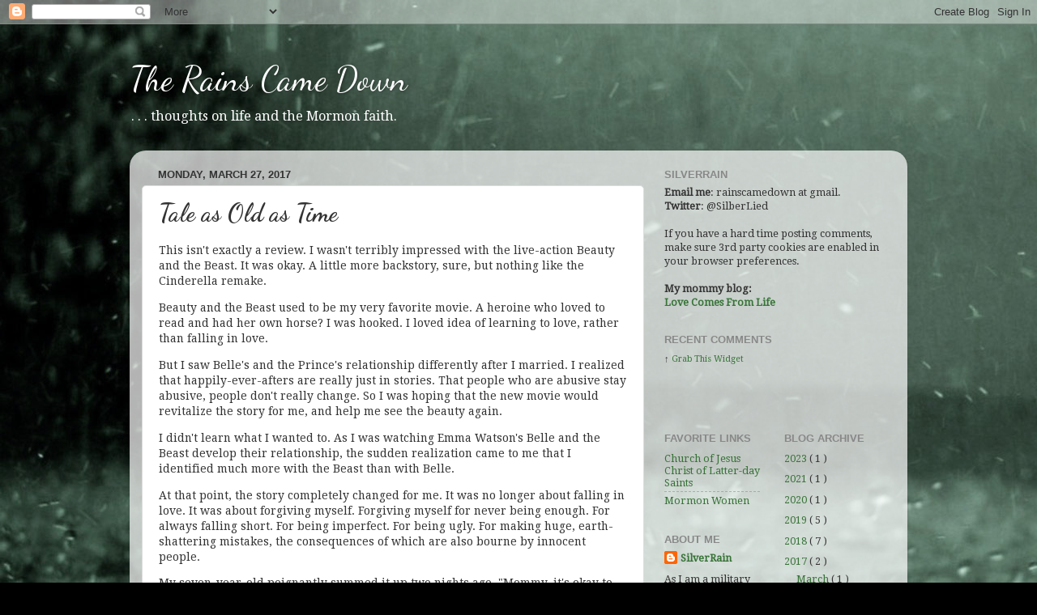

--- FILE ---
content_type: text/javascript; charset=UTF-8
request_url: https://rainscamedown.blogspot.com/feeds/comments/default?alt=json-in-script&callback=showrecentcomments
body_size: 8033
content:
// API callback
showrecentcomments({"version":"1.0","encoding":"UTF-8","feed":{"xmlns":"http://www.w3.org/2005/Atom","xmlns$openSearch":"http://a9.com/-/spec/opensearchrss/1.0/","xmlns$gd":"http://schemas.google.com/g/2005","id":{"$t":"tag:blogger.com,1999:blog-3270245506969727628.comments"},"updated":{"$t":"2024-03-27T06:51:19.327-06:00"},"title":{"type":"text","$t":"The Rains Came Down"},"link":[{"rel":"http://schemas.google.com/g/2005#feed","type":"application/atom+xml","href":"https:\/\/rainscamedown.blogspot.com\/feeds\/comments\/default"},{"rel":"self","type":"application/atom+xml","href":"https:\/\/www.blogger.com\/feeds\/3270245506969727628\/comments\/default?alt=json-in-script"},{"rel":"alternate","type":"text/html","href":"http:\/\/rainscamedown.blogspot.com\/"},{"rel":"hub","href":"http://pubsubhubbub.appspot.com/"},{"rel":"next","type":"application/atom+xml","href":"https:\/\/www.blogger.com\/feeds\/3270245506969727628\/comments\/default?alt=json-in-script\u0026start-index=26\u0026max-results=25"}],"author":[{"name":{"$t":"SilverRain"},"uri":{"$t":"http:\/\/www.blogger.com\/profile\/00580230961425635077"},"email":{"$t":"noreply@blogger.com"},"gd$image":{"rel":"http://schemas.google.com/g/2005#thumbnail","width":"16","height":"16","src":"https:\/\/img1.blogblog.com\/img\/b16-rounded.gif"}}],"generator":{"version":"7.00","uri":"http://www.blogger.com","$t":"Blogger"},"openSearch$totalResults":{"$t":"2318"},"openSearch$startIndex":{"$t":"1"},"openSearch$itemsPerPage":{"$t":"25"},"entry":[{"id":{"$t":"tag:blogger.com,1999:blog-3270245506969727628.post-2300067462486113096"},"published":{"$t":"2023-04-25T18:08:43.163-06:00"},"updated":{"$t":"2023-04-25T18:08:43.163-06:00"},"title":{"type":"text","$t":"I completely understand and empathize with you per..."},"summary":{"type":"text","$t":"I completely understand and empathize with you perspective here. Peace be the journey. - Matt W. from newcoolthang"},"link":[{"rel":"edit","type":"application/atom+xml","href":"https:\/\/www.blogger.com\/feeds\/3270245506969727628\/2732971483391480478\/comments\/default\/2300067462486113096"},{"rel":"self","type":"application/atom+xml","href":"https:\/\/www.blogger.com\/feeds\/3270245506969727628\/2732971483391480478\/comments\/default\/2300067462486113096"},{"rel":"alternate","type":"text/html","href":"https:\/\/rainscamedown.blogspot.com\/2023\/04\/the-pain-of-shining-light.html?showComment=1682467723163#c2300067462486113096","title":""}],"author":[{"name":{"$t":"Larke Witten"},"uri":{"$t":"https:\/\/www.blogger.com\/profile\/00446106361530533179"},"email":{"$t":"noreply@blogger.com"},"gd$image":{"rel":"http://schemas.google.com/g/2005#thumbnail","width":"16","height":"16","src":"https:\/\/img1.blogblog.com\/img\/b16-rounded.gif"}}],"thr$in-reply-to":{"xmlns$thr":"http://purl.org/syndication/thread/1.0","href":"https:\/\/rainscamedown.blogspot.com\/2023\/04\/the-pain-of-shining-light.html","ref":"tag:blogger.com,1999:blog-3270245506969727628.post-2732971483391480478","source":"http://www.blogger.com/feeds/3270245506969727628/posts/default/2732971483391480478","type":"text/html"},"gd$extendedProperty":[{"name":"blogger.itemClass","value":"pid-1222365156"},{"name":"blogger.displayTime","value":"Apr 25, 2023, 6:08:00 PM"}]},{"id":{"$t":"tag:blogger.com,1999:blog-3270245506969727628.post-5381954585317793639"},"published":{"$t":"2022-03-03T07:59:35.577-07:00"},"updated":{"$t":"2022-03-03T07:59:35.577-07:00"},"title":{"type":"text","$t":"One thing that you might find interesting is the o..."},"summary":{"type":"text","$t":"One thing that you might find interesting is the origin of the couplet about obedience and exact obedience:\u003Cbr \/\u003E\u003Cbr \/\u003EAccording to Tanner Skousen, the phrase in question was spoken at an MTC talk given by Wendy Watson Nelson (not Elder) in May of 2011.\u003Cbr \/\u003E\u003Cbr \/\u003Ehttp:\/\/www.missionsite.net\/eldertannerskousen\/viewletter\/105446\u003Cbr \/\u003E\u003Cbr \/\u003EElder Nelson’s use of the same phrase shows up in a talk "},"link":[{"rel":"edit","type":"application/atom+xml","href":"https:\/\/www.blogger.com\/feeds\/3270245506969727628\/7855853015158764347\/comments\/default\/5381954585317793639"},{"rel":"self","type":"application/atom+xml","href":"https:\/\/www.blogger.com\/feeds\/3270245506969727628\/7855853015158764347\/comments\/default\/5381954585317793639"},{"rel":"alternate","type":"text/html","href":"https:\/\/rainscamedown.blogspot.com\/2020\/04\/why-you-cant-fast-your-way-into-getting.html?showComment=1646319575577#c5381954585317793639","title":""}],"author":[{"name":{"$t":"Mary Bliss"},"uri":{"$t":"https:\/\/www.blogger.com\/profile\/08273585058125450521"},"email":{"$t":"noreply@blogger.com"},"gd$image":{"rel":"http://schemas.google.com/g/2005#thumbnail","width":"16","height":"16","src":"https:\/\/img1.blogblog.com\/img\/b16-rounded.gif"}}],"thr$in-reply-to":{"xmlns$thr":"http://purl.org/syndication/thread/1.0","href":"https:\/\/rainscamedown.blogspot.com\/2020\/04\/why-you-cant-fast-your-way-into-getting.html","ref":"tag:blogger.com,1999:blog-3270245506969727628.post-7855853015158764347","source":"http://www.blogger.com/feeds/3270245506969727628/posts/default/7855853015158764347","type":"text/html"},"gd$extendedProperty":[{"name":"blogger.itemClass","value":"pid-901908885"},{"name":"blogger.displayTime","value":"Mar 3, 2022, 7:59:00 AM"}]},{"id":{"$t":"tag:blogger.com,1999:blog-3270245506969727628.post-2867364149027720987"},"published":{"$t":"2021-10-02T04:25:57.870-06:00"},"updated":{"$t":"2021-10-02T04:25:57.870-06:00"},"title":{"type":"text","$t":"Thank you for sharing this. "},"summary":{"type":"text","$t":"Thank you for sharing this. "},"link":[{"rel":"edit","type":"application/atom+xml","href":"https:\/\/www.blogger.com\/feeds\/3270245506969727628\/4847126201704503536\/comments\/default\/2867364149027720987"},{"rel":"self","type":"application/atom+xml","href":"https:\/\/www.blogger.com\/feeds\/3270245506969727628\/4847126201704503536\/comments\/default\/2867364149027720987"},{"rel":"alternate","type":"text/html","href":"https:\/\/rainscamedown.blogspot.com\/2021\/08\/trowels-and-muskets.html?showComment=1633170357870#c2867364149027720987","title":""}],"author":[{"name":{"$t":"Stephen R Marsh."},"uri":{"$t":"https:\/\/www.blogger.com\/profile\/05797815983666267602"},"email":{"$t":"noreply@blogger.com"},"gd$image":{"rel":"http://schemas.google.com/g/2005#thumbnail","width":"16","height":"16","src":"https:\/\/img1.blogblog.com\/img\/b16-rounded.gif"}}],"thr$in-reply-to":{"xmlns$thr":"http://purl.org/syndication/thread/1.0","href":"https:\/\/rainscamedown.blogspot.com\/2021\/08\/trowels-and-muskets.html","ref":"tag:blogger.com,1999:blog-3270245506969727628.post-4847126201704503536","source":"http://www.blogger.com/feeds/3270245506969727628/posts/default/4847126201704503536","type":"text/html"},"gd$extendedProperty":[{"name":"blogger.itemClass","value":"pid-2062004357"},{"name":"blogger.displayTime","value":"Oct 2, 2021, 4:25:00 AM"}]},{"id":{"$t":"tag:blogger.com,1999:blog-3270245506969727628.post-1633757324718771409"},"published":{"$t":"2021-09-02T01:14:04.653-06:00"},"updated":{"$t":"2021-09-02T01:14:04.653-06:00"},"title":{"type":"text","$t":"Thank you for sharing this. These are my feelings ..."},"summary":{"type":"text","$t":"Thank you for sharing this. These are my feelings exactly, but I could never find the right words. We are all broken in some way but you must never feel that you are beyond God\u0026#39;s love and infinite power to heal."},"link":[{"rel":"edit","type":"application/atom+xml","href":"https:\/\/www.blogger.com\/feeds\/3270245506969727628\/4847126201704503536\/comments\/default\/1633757324718771409"},{"rel":"self","type":"application/atom+xml","href":"https:\/\/www.blogger.com\/feeds\/3270245506969727628\/4847126201704503536\/comments\/default\/1633757324718771409"},{"rel":"alternate","type":"text/html","href":"https:\/\/rainscamedown.blogspot.com\/2021\/08\/trowels-and-muskets.html?showComment=1630566844653#c1633757324718771409","title":""}],"author":[{"name":{"$t":"Greg Hendricks"},"uri":{"$t":"https:\/\/www.blogger.com\/profile\/07645043081238333694"},"email":{"$t":"noreply@blogger.com"},"gd$image":{"rel":"http://schemas.google.com/g/2005#thumbnail","width":"16","height":"16","src":"https:\/\/img1.blogblog.com\/img\/b16-rounded.gif"}}],"thr$in-reply-to":{"xmlns$thr":"http://purl.org/syndication/thread/1.0","href":"https:\/\/rainscamedown.blogspot.com\/2021\/08\/trowels-and-muskets.html","ref":"tag:blogger.com,1999:blog-3270245506969727628.post-4847126201704503536","source":"http://www.blogger.com/feeds/3270245506969727628/posts/default/4847126201704503536","type":"text/html"},"gd$extendedProperty":[{"name":"blogger.itemClass","value":"pid-327811095"},{"name":"blogger.displayTime","value":"Sep 2, 2021, 1:14:00 AM"}]},{"id":{"$t":"tag:blogger.com,1999:blog-3270245506969727628.post-6041830143070587009"},"published":{"$t":"2021-08-31T11:38:43.750-06:00"},"updated":{"$t":"2021-08-31T11:38:43.750-06:00"},"title":{"type":"text","$t":"Way to persevere!"},"summary":{"type":"text","$t":"Way to persevere!"},"link":[{"rel":"edit","type":"application/atom+xml","href":"https:\/\/www.blogger.com\/feeds\/3270245506969727628\/4847126201704503536\/comments\/default\/6041830143070587009"},{"rel":"self","type":"application/atom+xml","href":"https:\/\/www.blogger.com\/feeds\/3270245506969727628\/4847126201704503536\/comments\/default\/6041830143070587009"},{"rel":"alternate","type":"text/html","href":"https:\/\/rainscamedown.blogspot.com\/2021\/08\/trowels-and-muskets.html?showComment=1630431523750#c6041830143070587009","title":""}],"author":[{"name":{"$t":"Roger Pack"},"uri":{"$t":"https:\/\/www.blogger.com\/profile\/01578246846716577925"},"email":{"$t":"noreply@blogger.com"},"gd$image":{"rel":"http://schemas.google.com/g/2005#thumbnail","width":"16","height":"16","src":"https:\/\/img1.blogblog.com\/img\/b16-rounded.gif"}}],"thr$in-reply-to":{"xmlns$thr":"http://purl.org/syndication/thread/1.0","href":"https:\/\/rainscamedown.blogspot.com\/2021\/08\/trowels-and-muskets.html","ref":"tag:blogger.com,1999:blog-3270245506969727628.post-4847126201704503536","source":"http://www.blogger.com/feeds/3270245506969727628/posts/default/4847126201704503536","type":"text/html"},"gd$extendedProperty":[{"name":"blogger.itemClass","value":"pid-1540352809"},{"name":"blogger.displayTime","value":"Aug 31, 2021, 11:38:00 AM"}]},{"id":{"$t":"tag:blogger.com,1999:blog-3270245506969727628.post-305075050413501875"},"published":{"$t":"2020-10-14T16:50:11.217-06:00"},"updated":{"$t":"2020-10-14T16:50:11.217-06:00"},"title":{"type":"text","$t":"Well said."},"summary":{"type":"text","$t":"Well said."},"link":[{"rel":"edit","type":"application/atom+xml","href":"https:\/\/www.blogger.com\/feeds\/3270245506969727628\/7855853015158764347\/comments\/default\/305075050413501875"},{"rel":"self","type":"application/atom+xml","href":"https:\/\/www.blogger.com\/feeds\/3270245506969727628\/7855853015158764347\/comments\/default\/305075050413501875"},{"rel":"alternate","type":"text/html","href":"https:\/\/rainscamedown.blogspot.com\/2020\/04\/why-you-cant-fast-your-way-into-getting.html?showComment=1602715811217#c305075050413501875","title":""}],"author":[{"name":{"$t":"Yvonne Stephenson"},"uri":{"$t":"https:\/\/www.blogger.com\/profile\/14604335434167862809"},"email":{"$t":"noreply@blogger.com"},"gd$image":{"rel":"http://schemas.google.com/g/2005#thumbnail","width":"23","height":"32","src":"\/\/blogger.googleusercontent.com\/img\/b\/R29vZ2xl\/AVvXsEg87todI3GvdJ5gW1oacqBZU5xt7zjVeoz1WhFL-bHI5yJhP3TIe9RnCQ6Ic4kdlvXdg3_x-Wa9eOgknl-hncLi5WutqtwiaYvuVvufEpw31lHclHv61783T-2ZINnwEw\/s113\/20150519_152707+Yvonne.webp"}}],"thr$in-reply-to":{"xmlns$thr":"http://purl.org/syndication/thread/1.0","href":"https:\/\/rainscamedown.blogspot.com\/2020\/04\/why-you-cant-fast-your-way-into-getting.html","ref":"tag:blogger.com,1999:blog-3270245506969727628.post-7855853015158764347","source":"http://www.blogger.com/feeds/3270245506969727628/posts/default/7855853015158764347","type":"text/html"},"gd$extendedProperty":[{"name":"blogger.itemClass","value":"pid-757930714"},{"name":"blogger.displayTime","value":"Oct 14, 2020, 4:50:00 PM"}]},{"id":{"$t":"tag:blogger.com,1999:blog-3270245506969727628.post-8751140698519106304"},"published":{"$t":"2020-09-07T20:35:14.168-06:00"},"updated":{"$t":"2020-09-07T20:35:14.168-06:00"},"title":{"type":"text","$t":"Well, it is now September.  I wish we could say th..."},"summary":{"type":"text","$t":"Well, it is now September.  I wish we could say this worked, but we probably won\u0026#39;t hear about this fast for a while.  "},"link":[{"rel":"edit","type":"application/atom+xml","href":"https:\/\/www.blogger.com\/feeds\/3270245506969727628\/7855853015158764347\/comments\/default\/8751140698519106304"},{"rel":"self","type":"application/atom+xml","href":"https:\/\/www.blogger.com\/feeds\/3270245506969727628\/7855853015158764347\/comments\/default\/8751140698519106304"},{"rel":"alternate","type":"text/html","href":"https:\/\/rainscamedown.blogspot.com\/2020\/04\/why-you-cant-fast-your-way-into-getting.html?showComment=1599532514168#c8751140698519106304","title":""}],"author":[{"name":{"$t":"BrianG"},"uri":{"$t":"https:\/\/www.blogger.com\/profile\/11883278789876067947"},"email":{"$t":"noreply@blogger.com"},"gd$image":{"rel":"http://schemas.google.com/g/2005#thumbnail","width":"16","height":"16","src":"https:\/\/img1.blogblog.com\/img\/b16-rounded.gif"}}],"thr$in-reply-to":{"xmlns$thr":"http://purl.org/syndication/thread/1.0","href":"https:\/\/rainscamedown.blogspot.com\/2020\/04\/why-you-cant-fast-your-way-into-getting.html","ref":"tag:blogger.com,1999:blog-3270245506969727628.post-7855853015158764347","source":"http://www.blogger.com/feeds/3270245506969727628/posts/default/7855853015158764347","type":"text/html"},"gd$extendedProperty":[{"name":"blogger.itemClass","value":"pid-339984660"},{"name":"blogger.displayTime","value":"Sep 7, 2020, 8:35:00 PM"}]},{"id":{"$t":"tag:blogger.com,1999:blog-3270245506969727628.post-1066036663323739997"},"published":{"$t":"2020-08-28T07:52:48.066-06:00"},"updated":{"$t":"2020-08-28T07:52:48.066-06:00"},"title":{"type":"text","$t":"No, it means the marriage is dead and you should e..."},"summary":{"type":"text","$t":"No, it means the marriage is dead and you should either decide to fix it or decide to leave. There is no justification for cheating."},"link":[{"rel":"edit","type":"application/atom+xml","href":"https:\/\/www.blogger.com\/feeds\/3270245506969727628\/6257173986033857772\/comments\/default\/1066036663323739997"},{"rel":"self","type":"application/atom+xml","href":"https:\/\/www.blogger.com\/feeds\/3270245506969727628\/6257173986033857772\/comments\/default\/1066036663323739997"},{"rel":"alternate","type":"text/html","href":"https:\/\/rainscamedown.blogspot.com\/2010\/02\/cheating-and-abuse.html?showComment=1598622768066#c1066036663323739997","title":""},{"rel":"related","type":"application/atom+xml","href":"https:\/\/www.blogger.com\/feeds\/3270245506969727628\/6257173986033857772\/comments\/default\/3250761462150017885"}],"author":[{"name":{"$t":"Jump"},"uri":{"$t":"https:\/\/www.blogger.com\/profile\/02134762993913873794"},"email":{"$t":"noreply@blogger.com"},"gd$image":{"rel":"http://schemas.google.com/g/2005#thumbnail","width":"28","height":"32","src":"\/\/blogger.googleusercontent.com\/img\/b\/R29vZ2xl\/AVvXsEjcFXAMtNEG8V5aMnCQPQoSL_K1Vk9coroUHYto7ecuXoz_qujMhpc99GleQYyo1OawqO2pCn_mM8kZ1gptu9mJRdRxLsqZ-FVZtHzrRW2dmRIVgOG5tNi3NAc7Ntjp9A\/s220\/jump.jpg"}}],"thr$in-reply-to":{"xmlns$thr":"http://purl.org/syndication/thread/1.0","href":"https:\/\/rainscamedown.blogspot.com\/2010\/02\/cheating-and-abuse.html","ref":"tag:blogger.com,1999:blog-3270245506969727628.post-6257173986033857772","source":"http://www.blogger.com/feeds/3270245506969727628/posts/default/6257173986033857772","type":"text/html"},"gd$extendedProperty":[{"name":"blogger.itemClass","value":"pid-2119666873"},{"name":"blogger.displayTime","value":"Aug 28, 2020, 7:52:00 AM"}]},{"id":{"$t":"tag:blogger.com,1999:blog-3270245506969727628.post-8660681246706479015"},"published":{"$t":"2020-08-28T07:22:44.457-06:00"},"updated":{"$t":"2020-08-28T07:22:44.457-06:00"},"title":{"type":"text","$t":"I would point out that marrying just for appearanc..."},"summary":{"type":"text","$t":"I would point out that marrying just for appearance will usually result in suffering for the man in question (ask anyone who made the mistake of marrying a gold-digger just because she was pretty when they first met). \u003Cbr \/\u003E\u003Cbr \/\u003EWhen these days it\u0026#39;s so easy to upgrade your natural looks via makeup, surgery, diet, gym, etc, choosing a partner just for appearance is idiotic. You can buy beauty"},"link":[{"rel":"edit","type":"application/atom+xml","href":"https:\/\/www.blogger.com\/feeds\/3270245506969727628\/3122463305856093752\/comments\/default\/8660681246706479015"},{"rel":"self","type":"application/atom+xml","href":"https:\/\/www.blogger.com\/feeds\/3270245506969727628\/3122463305856093752\/comments\/default\/8660681246706479015"},{"rel":"alternate","type":"text/html","href":"https:\/\/rainscamedown.blogspot.com\/2013\/11\/dear-men-youre-breaking-our-hearts.html?showComment=1598620964457#c8660681246706479015","title":""}],"author":[{"name":{"$t":"Jump"},"uri":{"$t":"https:\/\/www.blogger.com\/profile\/02134762993913873794"},"email":{"$t":"noreply@blogger.com"},"gd$image":{"rel":"http://schemas.google.com/g/2005#thumbnail","width":"28","height":"32","src":"\/\/blogger.googleusercontent.com\/img\/b\/R29vZ2xl\/AVvXsEjcFXAMtNEG8V5aMnCQPQoSL_K1Vk9coroUHYto7ecuXoz_qujMhpc99GleQYyo1OawqO2pCn_mM8kZ1gptu9mJRdRxLsqZ-FVZtHzrRW2dmRIVgOG5tNi3NAc7Ntjp9A\/s220\/jump.jpg"}}],"thr$in-reply-to":{"xmlns$thr":"http://purl.org/syndication/thread/1.0","href":"https:\/\/rainscamedown.blogspot.com\/2013\/11\/dear-men-youre-breaking-our-hearts.html","ref":"tag:blogger.com,1999:blog-3270245506969727628.post-3122463305856093752","source":"http://www.blogger.com/feeds/3270245506969727628/posts/default/3122463305856093752","type":"text/html"},"gd$extendedProperty":[{"name":"blogger.itemClass","value":"pid-2119666873"},{"name":"blogger.displayTime","value":"Aug 28, 2020, 7:22:00 AM"}]},{"id":{"$t":"tag:blogger.com,1999:blog-3270245506969727628.post-2752079720435657765"},"published":{"$t":"2020-08-28T06:55:05.555-06:00"},"updated":{"$t":"2020-08-28T06:55:05.555-06:00"},"title":{"type":"text","$t":"I know it\u0026#39;s been a few years, but thank you fo..."},"summary":{"type":"text","$t":"I know it\u0026#39;s been a few years, but thank you for writing this. I\u0026#39;ve spent most of my life watching lazy, arrogant, parasitic, evil people getting things handed to them on a plate. In comparison, I have tried to do everything the \u0026#39;right\u0026#39; way, have worked myself into the ground, have received practically no support or help from anyone, and I have none of the things I wanted in life. "},"link":[{"rel":"edit","type":"application/atom+xml","href":"https:\/\/www.blogger.com\/feeds\/3270245506969727628\/5946568656932522847\/comments\/default\/2752079720435657765"},{"rel":"self","type":"application/atom+xml","href":"https:\/\/www.blogger.com\/feeds\/3270245506969727628\/5946568656932522847\/comments\/default\/2752079720435657765"},{"rel":"alternate","type":"text/html","href":"https:\/\/rainscamedown.blogspot.com\/2016\/09\/the-non-prodigal-one.html?showComment=1598619305555#c2752079720435657765","title":""}],"author":[{"name":{"$t":"Jump"},"uri":{"$t":"https:\/\/www.blogger.com\/profile\/02134762993913873794"},"email":{"$t":"noreply@blogger.com"},"gd$image":{"rel":"http://schemas.google.com/g/2005#thumbnail","width":"28","height":"32","src":"\/\/blogger.googleusercontent.com\/img\/b\/R29vZ2xl\/AVvXsEjcFXAMtNEG8V5aMnCQPQoSL_K1Vk9coroUHYto7ecuXoz_qujMhpc99GleQYyo1OawqO2pCn_mM8kZ1gptu9mJRdRxLsqZ-FVZtHzrRW2dmRIVgOG5tNi3NAc7Ntjp9A\/s220\/jump.jpg"}}],"thr$in-reply-to":{"xmlns$thr":"http://purl.org/syndication/thread/1.0","href":"https:\/\/rainscamedown.blogspot.com\/2016\/09\/the-non-prodigal-one.html","ref":"tag:blogger.com,1999:blog-3270245506969727628.post-5946568656932522847","source":"http://www.blogger.com/feeds/3270245506969727628/posts/default/5946568656932522847","type":"text/html"},"gd$extendedProperty":[{"name":"blogger.itemClass","value":"pid-2119666873"},{"name":"blogger.displayTime","value":"Aug 28, 2020, 6:55:00 AM"}]},{"id":{"$t":"tag:blogger.com,1999:blog-3270245506969727628.post-9189655541816726349"},"published":{"$t":"2020-05-27T12:16:37.387-06:00"},"updated":{"$t":"2020-05-27T12:16:37.387-06:00"},"title":{"type":"text","$t":"SilverRain. You articulated something I have come ..."},"summary":{"type":"text","$t":"SilverRain. You articulated something I have come to understand over the years. God will do what He knows to be best in most cases when our prayers for whatever cause ascend to Him. My wife and I pray nightly for an end to the current pandemic. I pray nightly asking God to heal my wife of the problems she has with her degenerating hip. Neither petition has been granted. It is not something I "},"link":[{"rel":"edit","type":"application/atom+xml","href":"https:\/\/www.blogger.com\/feeds\/3270245506969727628\/7855853015158764347\/comments\/default\/9189655541816726349"},{"rel":"self","type":"application/atom+xml","href":"https:\/\/www.blogger.com\/feeds\/3270245506969727628\/7855853015158764347\/comments\/default\/9189655541816726349"},{"rel":"alternate","type":"text/html","href":"https:\/\/rainscamedown.blogspot.com\/2020\/04\/why-you-cant-fast-your-way-into-getting.html?showComment=1590603397387#c9189655541816726349","title":""}],"author":[{"name":{"$t":"Glenn Thigpen"},"uri":{"$t":"https:\/\/www.blogger.com\/profile\/16289698106336334148"},"email":{"$t":"noreply@blogger.com"},"gd$image":{"rel":"http://schemas.google.com/g/2005#thumbnail","width":"16","height":"16","src":"https:\/\/img1.blogblog.com\/img\/b16-rounded.gif"}}],"thr$in-reply-to":{"xmlns$thr":"http://purl.org/syndication/thread/1.0","href":"https:\/\/rainscamedown.blogspot.com\/2020\/04\/why-you-cant-fast-your-way-into-getting.html","ref":"tag:blogger.com,1999:blog-3270245506969727628.post-7855853015158764347","source":"http://www.blogger.com/feeds/3270245506969727628/posts/default/7855853015158764347","type":"text/html"},"gd$extendedProperty":[{"name":"blogger.itemClass","value":"pid-641741898"},{"name":"blogger.displayTime","value":"May 27, 2020, 12:16:00 PM"}]},{"id":{"$t":"tag:blogger.com,1999:blog-3270245506969727628.post-1391175369806292634"},"published":{"$t":"2020-05-09T16:09:05.169-06:00"},"updated":{"$t":"2020-05-09T16:09:05.169-06:00"},"title":{"type":"text","$t":"This is not the first article I\u0026#39;ve read here, ..."},"summary":{"type":"text","$t":"This is not the first article I\u0026#39;ve read here, and even though it\u0026#39;s been a while, I find myself once again thinking, this feels honest, courageous, intelligent and very insightful.  Making it a point to come back here more often.  Thank you for sharing your thought provoking and inspiring insights."},"link":[{"rel":"edit","type":"application/atom+xml","href":"https:\/\/www.blogger.com\/feeds\/3270245506969727628\/7855853015158764347\/comments\/default\/1391175369806292634"},{"rel":"self","type":"application/atom+xml","href":"https:\/\/www.blogger.com\/feeds\/3270245506969727628\/7855853015158764347\/comments\/default\/1391175369806292634"},{"rel":"alternate","type":"text/html","href":"https:\/\/rainscamedown.blogspot.com\/2020\/04\/why-you-cant-fast-your-way-into-getting.html?showComment=1589062145169#c1391175369806292634","title":""}],"author":[{"name":{"$t":"Rui Belo"},"uri":{"$t":"https:\/\/www.blogger.com\/profile\/14498421327217189607"},"email":{"$t":"noreply@blogger.com"},"gd$image":{"rel":"http://schemas.google.com/g/2005#thumbnail","width":"16","height":"16","src":"https:\/\/img1.blogblog.com\/img\/b16-rounded.gif"}}],"thr$in-reply-to":{"xmlns$thr":"http://purl.org/syndication/thread/1.0","href":"https:\/\/rainscamedown.blogspot.com\/2020\/04\/why-you-cant-fast-your-way-into-getting.html","ref":"tag:blogger.com,1999:blog-3270245506969727628.post-7855853015158764347","source":"http://www.blogger.com/feeds/3270245506969727628/posts/default/7855853015158764347","type":"text/html"},"gd$extendedProperty":[{"name":"blogger.itemClass","value":"pid-340974815"},{"name":"blogger.displayTime","value":"May 9, 2020, 4:09:00 PM"}]},{"id":{"$t":"tag:blogger.com,1999:blog-3270245506969727628.post-7342390805472818013"},"published":{"$t":"2020-04-10T16:41:06.198-06:00"},"updated":{"$t":"2020-04-10T16:41:06.198-06:00"},"title":{"type":"text","$t":"Wonderful  Inspiring and educational and just wond..."},"summary":{"type":"text","$t":"Wonderful  Inspiring and educational and just wonderful!  \u003Cbr \/\u003E"},"link":[{"rel":"edit","type":"application/atom+xml","href":"https:\/\/www.blogger.com\/feeds\/3270245506969727628\/7855853015158764347\/comments\/default\/7342390805472818013"},{"rel":"self","type":"application/atom+xml","href":"https:\/\/www.blogger.com\/feeds\/3270245506969727628\/7855853015158764347\/comments\/default\/7342390805472818013"},{"rel":"alternate","type":"text/html","href":"https:\/\/rainscamedown.blogspot.com\/2020\/04\/why-you-cant-fast-your-way-into-getting.html?showComment=1586558466198#c7342390805472818013","title":""}],"author":[{"name":{"$t":"Mitsy"},"uri":{"$t":"https:\/\/www.blogger.com\/profile\/18120978054349965046"},"email":{"$t":"noreply@blogger.com"},"gd$image":{"rel":"http://schemas.google.com/g/2005#thumbnail","width":"16","height":"16","src":"https:\/\/img1.blogblog.com\/img\/b16-rounded.gif"}}],"thr$in-reply-to":{"xmlns$thr":"http://purl.org/syndication/thread/1.0","href":"https:\/\/rainscamedown.blogspot.com\/2020\/04\/why-you-cant-fast-your-way-into-getting.html","ref":"tag:blogger.com,1999:blog-3270245506969727628.post-7855853015158764347","source":"http://www.blogger.com/feeds/3270245506969727628/posts/default/7855853015158764347","type":"text/html"},"gd$extendedProperty":[{"name":"blogger.itemClass","value":"pid-1082568268"},{"name":"blogger.displayTime","value":"Apr 10, 2020, 4:41:00 PM"}]},{"id":{"$t":"tag:blogger.com,1999:blog-3270245506969727628.post-1279074096523995678"},"published":{"$t":"2019-09-16T10:14:02.344-06:00"},"updated":{"$t":"2019-09-16T10:14:02.344-06:00"},"title":{"type":"text","$t":"Had totally missed the cherry picking of Matt 18:6..."},"summary":{"type":"text","$t":"Had totally missed the cherry picking of Matt 18:6. Thank you for that clarification and for this entire post. "},"link":[{"rel":"edit","type":"application/atom+xml","href":"https:\/\/www.blogger.com\/feeds\/3270245506969727628\/7204690772508656997\/comments\/default\/1279074096523995678"},{"rel":"self","type":"application/atom+xml","href":"https:\/\/www.blogger.com\/feeds\/3270245506969727628\/7204690772508656997\/comments\/default\/1279074096523995678"},{"rel":"alternate","type":"text/html","href":"https:\/\/rainscamedown.blogspot.com\/2019\/08\/child-abuse-and-new-training-module.html?showComment=1568650442344#c1279074096523995678","title":""}],"author":[{"name":{"$t":"AJ"},"uri":{"$t":"https:\/\/www.blogger.com\/profile\/01894724338557740825"},"email":{"$t":"noreply@blogger.com"},"gd$image":{"rel":"http://schemas.google.com/g/2005#thumbnail","width":"16","height":"16","src":"https:\/\/img1.blogblog.com\/img\/b16-rounded.gif"}}],"thr$in-reply-to":{"xmlns$thr":"http://purl.org/syndication/thread/1.0","href":"https:\/\/rainscamedown.blogspot.com\/2019\/08\/child-abuse-and-new-training-module.html","ref":"tag:blogger.com,1999:blog-3270245506969727628.post-7204690772508656997","source":"http://www.blogger.com/feeds/3270245506969727628/posts/default/7204690772508656997","type":"text/html"},"gd$extendedProperty":[{"name":"blogger.itemClass","value":"pid-1342934749"},{"name":"blogger.displayTime","value":"Sep 16, 2019, 10:14:00 AM"}]},{"id":{"$t":"tag:blogger.com,1999:blog-3270245506969727628.post-1105178088201630595"},"published":{"$t":"2019-08-25T15:36:02.922-06:00"},"updated":{"$t":"2019-08-25T15:36:02.922-06:00"},"title":{"type":"text","$t":"I do not give advise very often. However I know ho..."},"summary":{"type":"text","$t":"I do not give advise very often. However I know how it feels to be in a situation where children decide they are going to make their own decisions. It hurts terribly. What I did to get past it and into the light again was to write letters I did not mail. I wrote some that I did mail. I studied books that talked about what it is possible to do. I studied the scriptures, and I never talked about "},"link":[{"rel":"edit","type":"application/atom+xml","href":"https:\/\/www.blogger.com\/feeds\/3270245506969727628\/260337809822584764\/comments\/default\/1105178088201630595"},{"rel":"self","type":"application/atom+xml","href":"https:\/\/www.blogger.com\/feeds\/3270245506969727628\/260337809822584764\/comments\/default\/1105178088201630595"},{"rel":"alternate","type":"text/html","href":"https:\/\/rainscamedown.blogspot.com\/2019\/07\/when-charity-causes-death.html?showComment=1566768962922#c1105178088201630595","title":""}],"author":[{"name":{"$t":"Yvonne Stephenson"},"uri":{"$t":"https:\/\/www.blogger.com\/profile\/14604335434167862809"},"email":{"$t":"noreply@blogger.com"},"gd$image":{"rel":"http://schemas.google.com/g/2005#thumbnail","width":"23","height":"32","src":"\/\/blogger.googleusercontent.com\/img\/b\/R29vZ2xl\/AVvXsEg87todI3GvdJ5gW1oacqBZU5xt7zjVeoz1WhFL-bHI5yJhP3TIe9RnCQ6Ic4kdlvXdg3_x-Wa9eOgknl-hncLi5WutqtwiaYvuVvufEpw31lHclHv61783T-2ZINnwEw\/s113\/20150519_152707+Yvonne.webp"}}],"thr$in-reply-to":{"xmlns$thr":"http://purl.org/syndication/thread/1.0","href":"https:\/\/rainscamedown.blogspot.com\/2019\/07\/when-charity-causes-death.html","ref":"tag:blogger.com,1999:blog-3270245506969727628.post-260337809822584764","source":"http://www.blogger.com/feeds/3270245506969727628/posts/default/260337809822584764","type":"text/html"},"gd$extendedProperty":[{"name":"blogger.itemClass","value":"pid-757930714"},{"name":"blogger.displayTime","value":"Aug 25, 2019, 3:36:00 PM"}]},{"id":{"$t":"tag:blogger.com,1999:blog-3270245506969727628.post-5994065504501549860"},"published":{"$t":"2019-08-12T06:51:33.432-06:00"},"updated":{"$t":"2019-08-12T06:51:33.432-06:00"},"title":{"type":"text","$t":"\u0026quot;I see no promises for me that can be fulfill..."},"summary":{"type":"text","$t":"\u0026quot;I see no promises for me that can be fulfilled in this life or the next.\u0026quot;\u003Cbr \/\u003E\u003Cbr \/\u003EHang in there. D\u0026amp;C 76:5-10. https:\/\/www.churchofjesuschrist.org\/study\/scriptures\/dc-testament\/dc\/76.5-10?lang=eng#p5"},"link":[{"rel":"edit","type":"application/atom+xml","href":"https:\/\/www.blogger.com\/feeds\/3270245506969727628\/3298950052994533863\/comments\/default\/5994065504501549860"},{"rel":"self","type":"application/atom+xml","href":"https:\/\/www.blogger.com\/feeds\/3270245506969727628\/3298950052994533863\/comments\/default\/5994065504501549860"},{"rel":"alternate","type":"text/html","href":"https:\/\/rainscamedown.blogspot.com\/2019\/08\/i-samaritan.html?showComment=1565614293432#c5994065504501549860","title":""}],"author":[{"name":{"$t":"anonymous"},"uri":{"$t":"https:\/\/www.blogger.com\/profile\/06085676567299530414"},"email":{"$t":"noreply@blogger.com"},"gd$image":{"rel":"http://schemas.google.com/g/2005#thumbnail","width":"32","height":"31","src":"\/\/blogger.googleusercontent.com\/img\/b\/R29vZ2xl\/AVvXsEg8GDJayZsY07eFseTbgoCRRSvgSN5mxnDUM_d_1RW5K1jwtzKxomsE_uXnd_JwivzubMLZqzfO718HXuFqcFGILymzBlCe7QaGnxuMOT0IMRV4sAWWSSYf63fFjs2Rgg\/s116\/Screen+Shot+2021-08-31+at+12.51.15+PM.png"}}],"thr$in-reply-to":{"xmlns$thr":"http://purl.org/syndication/thread/1.0","href":"https:\/\/rainscamedown.blogspot.com\/2019\/08\/i-samaritan.html","ref":"tag:blogger.com,1999:blog-3270245506969727628.post-3298950052994533863","source":"http://www.blogger.com/feeds/3270245506969727628/posts/default/3298950052994533863","type":"text/html"},"gd$extendedProperty":[{"name":"blogger.itemClass","value":"pid-1633286713"},{"name":"blogger.displayTime","value":"Aug 12, 2019, 6:51:00 AM"}]},{"id":{"$t":"tag:blogger.com,1999:blog-3270245506969727628.post-1618583004291292175"},"published":{"$t":"2019-08-11T17:52:37.496-06:00"},"updated":{"$t":"2019-08-11T17:52:37.496-06:00"},"title":{"type":"text","$t":"I agree with the shy guy, violence,is probably not..."},"summary":{"type":"text","$t":"I agree with the shy guy, violence,is probably not the right word.  Having worked with perpetrators, direct and so called indirect victims, I think the right word is terrorism.  Some might think that waters down the term.  Still the purpose of terrorism is to dissuade, punish or hurt not just in the moment but so that EVERY choice forward is shaded by the act.  While I appreciate and value those "},"link":[{"rel":"edit","type":"application/atom+xml","href":"https:\/\/www.blogger.com\/feeds\/3270245506969727628\/1544215467225475249\/comments\/default\/1618583004291292175"},{"rel":"self","type":"application/atom+xml","href":"https:\/\/www.blogger.com\/feeds\/3270245506969727628\/1544215467225475249\/comments\/default\/1618583004291292175"},{"rel":"alternate","type":"text/html","href":"https:\/\/rainscamedown.blogspot.com\/2019\/08\/is-violence-really-right-word.html?showComment=1565567557496#c1618583004291292175","title":""}],"author":[{"name":{"$t":"Anonymous"},"uri":{"$t":"https:\/\/www.blogger.com\/profile\/08012573436603317689"},"email":{"$t":"noreply@blogger.com"},"gd$image":{"rel":"http://schemas.google.com/g/2005#thumbnail","width":"16","height":"16","src":"https:\/\/img1.blogblog.com\/img\/b16-rounded.gif"}}],"thr$in-reply-to":{"xmlns$thr":"http://purl.org/syndication/thread/1.0","href":"https:\/\/rainscamedown.blogspot.com\/2019\/08\/is-violence-really-right-word.html","ref":"tag:blogger.com,1999:blog-3270245506969727628.post-1544215467225475249","source":"http://www.blogger.com/feeds/3270245506969727628/posts/default/1544215467225475249","type":"text/html"},"gd$extendedProperty":[{"name":"blogger.itemClass","value":"pid-530102348"},{"name":"blogger.displayTime","value":"Aug 11, 2019, 5:52:00 PM"}]},{"id":{"$t":"tag:blogger.com,1999:blog-3270245506969727628.post-7238878616590675891"},"published":{"$t":"2019-08-08T15:53:08.091-06:00"},"updated":{"$t":"2019-08-08T15:53:08.091-06:00"},"title":{"type":"text","$t":"Your last sentence in your comment struck me.   I ..."},"summary":{"type":"text","$t":"Your last sentence in your comment struck me.   I am thinking of the covenants we make (I am certain that it is a covenant path, not an ordinance path) and trying to remember all the covenants I have made. I am not perfect in keeping them (praise the Lord for the gift of His atonement). \u003Cbr \/\u003E\u003Cbr \/\u003EI have been thinking about the specific covenants associated with marriage. Reviewing them I "},"link":[{"rel":"edit","type":"application/atom+xml","href":"https:\/\/www.blogger.com\/feeds\/3270245506969727628\/1544215467225475249\/comments\/default\/7238878616590675891"},{"rel":"self","type":"application/atom+xml","href":"https:\/\/www.blogger.com\/feeds\/3270245506969727628\/1544215467225475249\/comments\/default\/7238878616590675891"},{"rel":"alternate","type":"text/html","href":"https:\/\/rainscamedown.blogspot.com\/2019\/08\/is-violence-really-right-word.html?showComment=1565301188091#c7238878616590675891","title":""}],"author":[{"name":{"$t":"Mary Bliss"},"uri":{"$t":"https:\/\/www.blogger.com\/profile\/08273585058125450521"},"email":{"$t":"noreply@blogger.com"},"gd$image":{"rel":"http://schemas.google.com/g/2005#thumbnail","width":"16","height":"16","src":"https:\/\/img1.blogblog.com\/img\/b16-rounded.gif"}}],"thr$in-reply-to":{"xmlns$thr":"http://purl.org/syndication/thread/1.0","href":"https:\/\/rainscamedown.blogspot.com\/2019\/08\/is-violence-really-right-word.html","ref":"tag:blogger.com,1999:blog-3270245506969727628.post-1544215467225475249","source":"http://www.blogger.com/feeds/3270245506969727628/posts/default/1544215467225475249","type":"text/html"},"gd$extendedProperty":[{"name":"blogger.itemClass","value":"pid-901908885"},{"name":"blogger.displayTime","value":"Aug 8, 2019, 3:53:00 PM"}]},{"id":{"$t":"tag:blogger.com,1999:blog-3270245506969727628.post-5958970337801772884"},"published":{"$t":"2019-08-08T08:13:59.105-06:00"},"updated":{"$t":"2019-08-08T08:13:59.105-06:00"},"title":{"type":"text","$t":"Thank you. Those words are too small to express ho..."},"summary":{"type":"text","$t":"Thank you. Those words are too small to express how I felt, reading your comment. \u003Cbr \/\u003E\u003Cbr \/\u003EI also speak my perspective offline, and usually the reactions I face make me feel like I am unfaithful and ungrateful. I am told I must be depressed, but in therapy I\u0026#39;m told I\u0026#39;m not. \u003Cbr \/\u003E\u003Cbr \/\u003EI wish that we could speak about hard things more freely, without being told we are disloyal or "},"link":[{"rel":"edit","type":"application/atom+xml","href":"https:\/\/www.blogger.com\/feeds\/3270245506969727628\/1544215467225475249\/comments\/default\/5958970337801772884"},{"rel":"self","type":"application/atom+xml","href":"https:\/\/www.blogger.com\/feeds\/3270245506969727628\/1544215467225475249\/comments\/default\/5958970337801772884"},{"rel":"alternate","type":"text/html","href":"https:\/\/rainscamedown.blogspot.com\/2019\/08\/is-violence-really-right-word.html?showComment=1565273639105#c5958970337801772884","title":""},{"rel":"related","type":"application/atom+xml","href":"https:\/\/www.blogger.com\/feeds\/3270245506969727628\/1544215467225475249\/comments\/default\/8024755102622418423"}],"author":[{"name":{"$t":"SilverRain"},"uri":{"$t":"https:\/\/www.blogger.com\/profile\/00580230961425635077"},"email":{"$t":"noreply@blogger.com"},"gd$image":{"rel":"http://schemas.google.com/g/2005#thumbnail","width":"16","height":"16","src":"https:\/\/img1.blogblog.com\/img\/b16-rounded.gif"}}],"thr$in-reply-to":{"xmlns$thr":"http://purl.org/syndication/thread/1.0","href":"https:\/\/rainscamedown.blogspot.com\/2019\/08\/is-violence-really-right-word.html","ref":"tag:blogger.com,1999:blog-3270245506969727628.post-1544215467225475249","source":"http://www.blogger.com/feeds/3270245506969727628/posts/default/1544215467225475249","type":"text/html"},"gd$extendedProperty":[{"name":"blogger.itemClass","value":"pid-278351024"},{"name":"blogger.displayTime","value":"Aug 8, 2019, 8:13:00 AM"}]},{"id":{"$t":"tag:blogger.com,1999:blog-3270245506969727628.post-8024755102622418423"},"published":{"$t":"2019-08-08T00:43:02.178-06:00"},"updated":{"$t":"2019-08-08T00:43:02.178-06:00"},"title":{"type":"text","$t":"If \u0026quot;war\u0026quot; is not watered down by its use ..."},"summary":{"type":"text","$t":"If \u0026quot;war\u0026quot; is not watered down by its use in \u0026quot;War in Heaven\u0026quot; then the same should hold true for violence -- emotional abuse is accurately violence in the spiritual sense the same as using \u0026quot;war\u0026quot; to describe premortal proselyting is accurate in the spiritual sense.  Far from watering the word down by inclusion, we likely instead water down the word violence by "},"link":[{"rel":"edit","type":"application/atom+xml","href":"https:\/\/www.blogger.com\/feeds\/3270245506969727628\/1544215467225475249\/comments\/default\/8024755102622418423"},{"rel":"self","type":"application/atom+xml","href":"https:\/\/www.blogger.com\/feeds\/3270245506969727628\/1544215467225475249\/comments\/default\/8024755102622418423"},{"rel":"alternate","type":"text/html","href":"https:\/\/rainscamedown.blogspot.com\/2019\/08\/is-violence-really-right-word.html?showComment=1565246582178#c8024755102622418423","title":""}],"author":[{"name":{"$t":"Jonathan A. Cavender"},"uri":{"$t":"https:\/\/www.blogger.com\/profile\/04785951085433731808"},"email":{"$t":"noreply@blogger.com"},"gd$image":{"rel":"http://schemas.google.com/g/2005#thumbnail","width":"16","height":"16","src":"https:\/\/img1.blogblog.com\/img\/b16-rounded.gif"}}],"thr$in-reply-to":{"xmlns$thr":"http://purl.org/syndication/thread/1.0","href":"https:\/\/rainscamedown.blogspot.com\/2019\/08\/is-violence-really-right-word.html","ref":"tag:blogger.com,1999:blog-3270245506969727628.post-1544215467225475249","source":"http://www.blogger.com/feeds/3270245506969727628/posts/default/1544215467225475249","type":"text/html"},"gd$extendedProperty":[{"name":"blogger.itemClass","value":"pid-404634516"},{"name":"blogger.displayTime","value":"Aug 8, 2019, 12:43:00 AM"}]},{"id":{"$t":"tag:blogger.com,1999:blog-3270245506969727628.post-3917991711752397518"},"published":{"$t":"2019-07-14T15:20:45.155-06:00"},"updated":{"$t":"2019-07-14T15:20:45.155-06:00"},"title":{"type":"text","$t":"Sometimes people who wish to do good are put into ..."},"summary":{"type":"text","$t":"Sometimes people who wish to do good are put into one of those damned if you do or damned if you don\u0026#39;t situations in which doing the right thing may lead to catastrophic results, which, I think, is your point. But in just about very case, the bad results are because of bad actors who do not care about doing the right thing. Ans when the bad actors begin to outnumber those who are trying to do"},"link":[{"rel":"edit","type":"application/atom+xml","href":"https:\/\/www.blogger.com\/feeds\/3270245506969727628\/260337809822584764\/comments\/default\/3917991711752397518"},{"rel":"self","type":"application/atom+xml","href":"https:\/\/www.blogger.com\/feeds\/3270245506969727628\/260337809822584764\/comments\/default\/3917991711752397518"},{"rel":"alternate","type":"text/html","href":"https:\/\/rainscamedown.blogspot.com\/2019\/07\/when-charity-causes-death.html?showComment=1563139245155#c3917991711752397518","title":""}],"author":[{"name":{"$t":"Glenn Thigpen"},"uri":{"$t":"https:\/\/www.blogger.com\/profile\/16289698106336334148"},"email":{"$t":"noreply@blogger.com"},"gd$image":{"rel":"http://schemas.google.com/g/2005#thumbnail","width":"16","height":"16","src":"https:\/\/img1.blogblog.com\/img\/b16-rounded.gif"}}],"thr$in-reply-to":{"xmlns$thr":"http://purl.org/syndication/thread/1.0","href":"https:\/\/rainscamedown.blogspot.com\/2019\/07\/when-charity-causes-death.html","ref":"tag:blogger.com,1999:blog-3270245506969727628.post-260337809822584764","source":"http://www.blogger.com/feeds/3270245506969727628/posts/default/260337809822584764","type":"text/html"},"gd$extendedProperty":[{"name":"blogger.itemClass","value":"pid-641741898"},{"name":"blogger.displayTime","value":"Jul 14, 2019, 3:20:00 PM"}]},{"id":{"$t":"tag:blogger.com,1999:blog-3270245506969727628.post-6181628099168966524"},"published":{"$t":"2019-07-12T20:34:58.389-06:00"},"updated":{"$t":"2019-07-12T20:34:58.389-06:00"},"title":{"type":"text","$t":"\u0026quot;Sometimes doing the right thing leads to des..."},"summary":{"type":"text","$t":"\u0026quot;Sometimes doing the right thing leads to destruction.\u0026quot;\u003Cbr \/\u003E\u003Cbr \/\u003EThis has been my experience. So now I do the right thing, just because I want to, not because it will lead to anything good in my lifel"},"link":[{"rel":"edit","type":"application/atom+xml","href":"https:\/\/www.blogger.com\/feeds\/3270245506969727628\/260337809822584764\/comments\/default\/6181628099168966524"},{"rel":"self","type":"application/atom+xml","href":"https:\/\/www.blogger.com\/feeds\/3270245506969727628\/260337809822584764\/comments\/default\/6181628099168966524"},{"rel":"alternate","type":"text/html","href":"https:\/\/rainscamedown.blogspot.com\/2019\/07\/when-charity-causes-death.html?showComment=1562985298389#c6181628099168966524","title":""}],"author":[{"name":{"$t":"Angie"},"uri":{"$t":"https:\/\/www.blogger.com\/profile\/09925446198525052740"},"email":{"$t":"noreply@blogger.com"},"gd$image":{"rel":"http://schemas.google.com/g/2005#thumbnail","width":"16","height":"16","src":"https:\/\/img1.blogblog.com\/img\/b16-rounded.gif"}}],"thr$in-reply-to":{"xmlns$thr":"http://purl.org/syndication/thread/1.0","href":"https:\/\/rainscamedown.blogspot.com\/2019\/07\/when-charity-causes-death.html","ref":"tag:blogger.com,1999:blog-3270245506969727628.post-260337809822584764","source":"http://www.blogger.com/feeds/3270245506969727628/posts/default/260337809822584764","type":"text/html"},"gd$extendedProperty":[{"name":"blogger.itemClass","value":"pid-2076137983"},{"name":"blogger.displayTime","value":"Jul 12, 2019, 8:34:00 PM"}]},{"id":{"$t":"tag:blogger.com,1999:blog-3270245506969727628.post-1050559260499943694"},"published":{"$t":"2019-03-18T13:28:43.939-06:00"},"updated":{"$t":"2019-03-18T13:28:43.939-06:00"},"title":{"type":"text","$t":"I have lived long enough that changes in the churc..."},"summary":{"type":"text","$t":"I have lived long enough that changes in the church do not bother me. Even so I dreamed the other night about one more change. I was surprised that my dream upset me some. I have thought about it and my upset feelings went away. One thing I know is that every person has to find their own path. It does not matter how many times we read the scriptures together or how many times we went to church "},"link":[{"rel":"edit","type":"application/atom+xml","href":"https:\/\/www.blogger.com\/feeds\/3270245506969727628\/4473416898017593368\/comments\/default\/1050559260499943694"},{"rel":"self","type":"application/atom+xml","href":"https:\/\/www.blogger.com\/feeds\/3270245506969727628\/4473416898017593368\/comments\/default\/1050559260499943694"},{"rel":"alternate","type":"text/html","href":"https:\/\/rainscamedown.blogspot.com\/2019\/01\/changes-in-church-separating-wheat-from.html?showComment=1552937323939#c1050559260499943694","title":""}],"author":[{"name":{"$t":"Yvonne Stephenson"},"uri":{"$t":"https:\/\/www.blogger.com\/profile\/14604335434167862809"},"email":{"$t":"noreply@blogger.com"},"gd$image":{"rel":"http://schemas.google.com/g/2005#thumbnail","width":"23","height":"32","src":"\/\/blogger.googleusercontent.com\/img\/b\/R29vZ2xl\/AVvXsEg87todI3GvdJ5gW1oacqBZU5xt7zjVeoz1WhFL-bHI5yJhP3TIe9RnCQ6Ic4kdlvXdg3_x-Wa9eOgknl-hncLi5WutqtwiaYvuVvufEpw31lHclHv61783T-2ZINnwEw\/s113\/20150519_152707+Yvonne.webp"}}],"thr$in-reply-to":{"xmlns$thr":"http://purl.org/syndication/thread/1.0","href":"https:\/\/rainscamedown.blogspot.com\/2019\/01\/changes-in-church-separating-wheat-from.html","ref":"tag:blogger.com,1999:blog-3270245506969727628.post-4473416898017593368","source":"http://www.blogger.com/feeds/3270245506969727628/posts/default/4473416898017593368","type":"text/html"},"gd$extendedProperty":[{"name":"blogger.itemClass","value":"pid-757930714"},{"name":"blogger.displayTime","value":"Mar 18, 2019, 1:28:00 PM"}]},{"id":{"$t":"tag:blogger.com,1999:blog-3270245506969727628.post-8413602993924735209"},"published":{"$t":"2019-01-26T22:41:49.508-07:00"},"updated":{"$t":"2019-01-26T22:41:49.508-07:00"},"title":{"type":"text","$t":"I think that struggles like yours are the reason t..."},"summary":{"type":"text","$t":"I think that struggles like yours are the reason that ministering has suddenly become so important, along with the changes to church schedules. Of course, it only works when we DO minister, and really reach out to help those in need of our help. \u003Cbr \/\u003EAs I see it, this is intended to give us more time each Sabbath to reach out to those who are suffering and really try to help them individually, "},"link":[{"rel":"edit","type":"application/atom+xml","href":"https:\/\/www.blogger.com\/feeds\/3270245506969727628\/4473416898017593368\/comments\/default\/8413602993924735209"},{"rel":"self","type":"application/atom+xml","href":"https:\/\/www.blogger.com\/feeds\/3270245506969727628\/4473416898017593368\/comments\/default\/8413602993924735209"},{"rel":"alternate","type":"text/html","href":"https:\/\/rainscamedown.blogspot.com\/2019\/01\/changes-in-church-separating-wheat-from.html?showComment=1548567709508#c8413602993924735209","title":""}],"author":[{"name":{"$t":"E. C."},"uri":{"$t":"https:\/\/www.blogger.com\/profile\/05267252069994943050"},"email":{"$t":"noreply@blogger.com"},"gd$image":{"rel":"http://schemas.google.com/g/2005#thumbnail","width":"32","height":"32","src":"\/\/blogger.googleusercontent.com\/img\/b\/R29vZ2xl\/AVvXsEhV_rM2DAu8Xk3DOL1CDwhnQtMtc6jhbvp2qHJ09tA6PLDAOb5-MMwOhX6d22GgHEzd2HHDJScPyamGzrTqpMGPts6prXK0pY7ed1ErWHT5dJgWSn9_h2z9-wm7-yu_YRA\/s113\/IMG_1746.JPG"}}],"thr$in-reply-to":{"xmlns$thr":"http://purl.org/syndication/thread/1.0","href":"https:\/\/rainscamedown.blogspot.com\/2019\/01\/changes-in-church-separating-wheat-from.html","ref":"tag:blogger.com,1999:blog-3270245506969727628.post-4473416898017593368","source":"http://www.blogger.com/feeds/3270245506969727628/posts/default/4473416898017593368","type":"text/html"},"gd$extendedProperty":[{"name":"blogger.itemClass","value":"pid-456314252"},{"name":"blogger.displayTime","value":"Jan 26, 2019, 10:41:00 PM"}]},{"id":{"$t":"tag:blogger.com,1999:blog-3270245506969727628.post-8584716002640140755"},"published":{"$t":"2019-01-14T13:32:11.365-07:00"},"updated":{"$t":"2019-01-14T13:32:11.365-07:00"},"title":{"type":"text","$t":"Personally, I love the changes - all of them - but..."},"summary":{"type":"text","$t":"Personally, I love the changes - all of them - but for someone to comment that another person is lacking in faith is absolutely horrible.  We ALL have our struggles in this life and we ALL will have, if we have not had already, \u0026quot;dark nights of the soul\u0026quot; when the reality of what is our personal life and struggles is just plain hard! For completely different reasons, attending church has "},"link":[{"rel":"edit","type":"application/atom+xml","href":"https:\/\/www.blogger.com\/feeds\/3270245506969727628\/4473416898017593368\/comments\/default\/8584716002640140755"},{"rel":"self","type":"application/atom+xml","href":"https:\/\/www.blogger.com\/feeds\/3270245506969727628\/4473416898017593368\/comments\/default\/8584716002640140755"},{"rel":"alternate","type":"text/html","href":"https:\/\/rainscamedown.blogspot.com\/2019\/01\/changes-in-church-separating-wheat-from.html?showComment=1547497931365#c8584716002640140755","title":""}],"author":[{"name":{"$t":"Mitsy"},"uri":{"$t":"https:\/\/www.blogger.com\/profile\/18120978054349965046"},"email":{"$t":"noreply@blogger.com"},"gd$image":{"rel":"http://schemas.google.com/g/2005#thumbnail","width":"16","height":"16","src":"https:\/\/img1.blogblog.com\/img\/b16-rounded.gif"}}],"thr$in-reply-to":{"xmlns$thr":"http://purl.org/syndication/thread/1.0","href":"https:\/\/rainscamedown.blogspot.com\/2019\/01\/changes-in-church-separating-wheat-from.html","ref":"tag:blogger.com,1999:blog-3270245506969727628.post-4473416898017593368","source":"http://www.blogger.com/feeds/3270245506969727628/posts/default/4473416898017593368","type":"text/html"},"gd$extendedProperty":[{"name":"blogger.itemClass","value":"pid-1082568268"},{"name":"blogger.displayTime","value":"Jan 14, 2019, 1:32:00 PM"}]}]}});